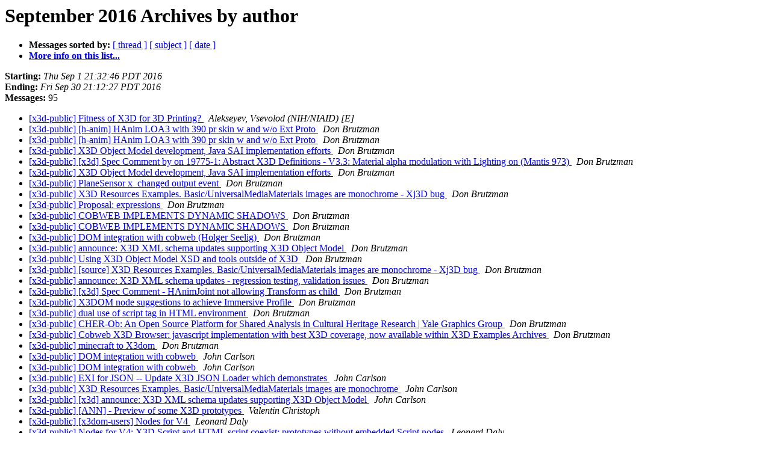

--- FILE ---
content_type: text/html
request_url: https://web3d.org/pipermail/x3d-public_web3d.org/2016-September/author.html
body_size: 14631
content:
<!DOCTYPE HTML PUBLIC "-//W3C//DTD HTML 4.01 Transitional//EN">
<HTML>
  <HEAD>
     <title>The x3d-public September 2016 Archive by author</title>
     <META NAME="robots" CONTENT="noindex,follow">
     <META http-equiv="Content-Type" content="text/html; charset=us-ascii">
  </HEAD>
  <BODY BGCOLOR="#ffffff">
      <a name="start"></A>
      <h1>September 2016 Archives by author</h1>
      <ul>
         <li> <b>Messages sorted by:</b>
	        <a href="thread.html#start">[ thread ]</a>
		<a href="subject.html#start">[ subject ]</a>
		
		<a href="date.html#start">[ date ]</a>

	     <li><b><a href="http://web3d.org/mailman/listinfo/x3d-public_web3d.org">More info on this list...
                    </a></b></li>
      </ul>
      <p><b>Starting:</b> <i>Thu Sep  1 21:32:46 PDT 2016</i><br>
         <b>Ending:</b> <i>Fri Sep 30 21:12:27 PDT 2016</i><br>
         <b>Messages:</b> 95<p>
     <ul>

<LI><A HREF="005210.html">[x3d-public] Fitness of X3D for 3D Printing?
</A><A NAME="5210">&nbsp;</A>
<I>Alekseyev, Vsevolod (NIH/NIAID) [E]
</I>

<LI><A HREF="005172.html">[x3d-public] [h-anim] HAnim LOA3 with 390 pr skin w and w/o Ext Proto
</A><A NAME="5172">&nbsp;</A>
<I>Don Brutzman
</I>

<LI><A HREF="005173.html">[x3d-public] [h-anim] HAnim LOA3 with 390 pr skin w and w/o Ext Proto
</A><A NAME="5173">&nbsp;</A>
<I>Don Brutzman
</I>

<LI><A HREF="005178.html">[x3d-public] X3D Object Model development, Java SAI implementation efforts
</A><A NAME="5178">&nbsp;</A>
<I>Don Brutzman
</I>

<LI><A HREF="005181.html">[x3d-public] [x3d] Spec Comment by on 19775-1: Abstract X3D Definitions - V3.3: Material alpha modulation with Lighting on (Mantis 973)
</A><A NAME="5181">&nbsp;</A>
<I>Don Brutzman
</I>

<LI><A HREF="005182.html">[x3d-public] X3D Object Model development, Java SAI implementation efforts
</A><A NAME="5182">&nbsp;</A>
<I>Don Brutzman
</I>

<LI><A HREF="005183.html">[x3d-public] PlaneSensor x_changed output event
</A><A NAME="5183">&nbsp;</A>
<I>Don Brutzman
</I>

<LI><A HREF="005184.html">[x3d-public] X3D Resources Examples. Basic/UniversalMediaMaterials images are monochrome - Xj3D bug
</A><A NAME="5184">&nbsp;</A>
<I>Don Brutzman
</I>

<LI><A HREF="005196.html">[x3d-public] Proposal: expressions
</A><A NAME="5196">&nbsp;</A>
<I>Don Brutzman
</I>

<LI><A HREF="005204.html">[x3d-public] COBWEB IMPLEMENTS DYNAMIC SHADOWS
</A><A NAME="5204">&nbsp;</A>
<I>Don Brutzman
</I>

<LI><A HREF="005207.html">[x3d-public] COBWEB IMPLEMENTS DYNAMIC SHADOWS
</A><A NAME="5207">&nbsp;</A>
<I>Don Brutzman
</I>

<LI><A HREF="005216.html">[x3d-public] DOM integration with cobweb (Holger Seelig)
</A><A NAME="5216">&nbsp;</A>
<I>Don Brutzman
</I>

<LI><A HREF="005223.html">[x3d-public] announce: X3D XML schema updates supporting X3D Object Model
</A><A NAME="5223">&nbsp;</A>
<I>Don Brutzman
</I>

<LI><A HREF="005225.html">[x3d-public] Using X3D Object Model XSD and tools outside of X3D
</A><A NAME="5225">&nbsp;</A>
<I>Don Brutzman
</I>

<LI><A HREF="005231.html">[x3d-public] [source] X3D Resources Examples. Basic/UniversalMediaMaterials images are monochrome - Xj3D bug
</A><A NAME="5231">&nbsp;</A>
<I>Don Brutzman
</I>

<LI><A HREF="005233.html">[x3d-public] announce: X3D XML schema updates - regression testing, validation issues
</A><A NAME="5233">&nbsp;</A>
<I>Don Brutzman
</I>

<LI><A HREF="005234.html">[x3d-public] [x3d] Spec Comment - HAnimJoint not allowing Transform as child
</A><A NAME="5234">&nbsp;</A>
<I>Don Brutzman
</I>

<LI><A HREF="005235.html">[x3d-public] X3DOM node suggestions to achieve Immersive Profile
</A><A NAME="5235">&nbsp;</A>
<I>Don Brutzman
</I>

<LI><A HREF="005236.html">[x3d-public] dual use of script tag in HTML environment
</A><A NAME="5236">&nbsp;</A>
<I>Don Brutzman
</I>

<LI><A HREF="005237.html">[x3d-public] CHER-Ob: An Open Source Platform for Shared Analysis in Cultural Heritage Research | Yale Graphics Group
</A><A NAME="5237">&nbsp;</A>
<I>Don Brutzman
</I>

<LI><A HREF="005241.html">[x3d-public] Cobweb X3D Browser: javascript implementation with best X3D coverage, now available within X3D Examples Archives
</A><A NAME="5241">&nbsp;</A>
<I>Don Brutzman
</I>

<LI><A HREF="005242.html">[x3d-public] minecraft to X3dom
</A><A NAME="5242">&nbsp;</A>
<I>Don Brutzman
</I>

<LI><A HREF="005158.html">[x3d-public] DOM integration with cobweb
</A><A NAME="5158">&nbsp;</A>
<I>John Carlson
</I>

<LI><A HREF="005159.html">[x3d-public] DOM integration with cobweb
</A><A NAME="5159">&nbsp;</A>
<I>John Carlson
</I>

<LI><A HREF="005163.html">[x3d-public] EXI for JSON -- Update X3D JSON Loader which demonstrates
</A><A NAME="5163">&nbsp;</A>
<I>John Carlson
</I>

<LI><A HREF="005164.html">[x3d-public] X3D Resources Examples. Basic/UniversalMediaMaterials images are monochrome
</A><A NAME="5164">&nbsp;</A>
<I>John Carlson
</I>

<LI><A HREF="005224.html">[x3d-public] [x3d] announce: X3D XML schema updates supporting X3D Object Model
</A><A NAME="5224">&nbsp;</A>
<I>John Carlson
</I>

<LI><A HREF="005230.html">[x3d-public] [ANN] - Preview of some X3D prototypes
</A><A NAME="5230">&nbsp;</A>
<I>Valentin Christoph
</I>

<LI><A HREF="005149.html">[x3d-public] [x3dom-users]  Nodes for V4
</A><A NAME="5149">&nbsp;</A>
<I>Leonard Daly
</I>

<LI><A HREF="005150.html">[x3d-public] Nodes for V4; X3D Script and HTML script coexist; prototypes without embedded Script nodes
</A><A NAME="5150">&nbsp;</A>
<I>Leonard Daly
</I>

<LI><A HREF="005151.html">[x3d-public] Nodes for V4
</A><A NAME="5151">&nbsp;</A>
<I>Leonard Daly
</I>

<LI><A HREF="005153.html">[x3d-public] Macro Children [was: Nodes for V4]
</A><A NAME="5153">&nbsp;</A>
<I>Leonard Daly
</I>

<LI><A HREF="005154.html">[x3d-public] Macro Capabilities [was: Nodes for V4]
</A><A NAME="5154">&nbsp;</A>
<I>Leonard Daly
</I>

<LI><A HREF="005156.html">[x3d-public] Texturing3D &gt; RST &gt; handedness &gt; left
</A><A NAME="5156">&nbsp;</A>
<I>Leonard Daly
</I>

<LI><A HREF="005166.html">[x3d-public] X3D Resources Examples. Basic/UniversalMediaMaterials images are monochrome
</A><A NAME="5166">&nbsp;</A>
<I>Leonard Daly
</I>

<LI><A HREF="005168.html">[x3d-public] X3D Resources Examples. Basic/UniversalMediaMaterials images are monochrome
</A><A NAME="5168">&nbsp;</A>
<I>Leonard Daly
</I>

<LI><A HREF="005220.html">[x3d-public] Opinions on Use of glTF Files
</A><A NAME="5220">&nbsp;</A>
<I>Leonard Daly
</I>

<LI><A HREF="005212.html">[x3d-public] Fitness of X3D for 3D Printing?
</A><A NAME="5212">&nbsp;</A>
<I>Vincent Marchetti
</I>

<LI><A HREF="005170.html">[x3d-public] PlaneSensor x_changed output event
</A><A NAME="5170">&nbsp;</A>
<I>Yves Piguet
</I>

<LI><A HREF="005174.html">[x3d-public] PlaneSensor x_changed output event
</A><A NAME="5174">&nbsp;</A>
<I>Yves Piguet
</I>

<LI><A HREF="005185.html">[x3d-public] Proposal: expressions
</A><A NAME="5185">&nbsp;</A>
<I>Yves Piguet
</I>

<LI><A HREF="005188.html">[x3d-public] Proposal: expressions
</A><A NAME="5188">&nbsp;</A>
<I>Yves Piguet
</I>

<LI><A HREF="005189.html">[x3d-public] Proposal: expressions
</A><A NAME="5189">&nbsp;</A>
<I>Yves Piguet
</I>

<LI><A HREF="005190.html">[x3d-public] Proposal: expressions
</A><A NAME="5190">&nbsp;</A>
<I>Yves Piguet
</I>

<LI><A HREF="005200.html">[x3d-public] Proposal: expressions
</A><A NAME="5200">&nbsp;</A>
<I>Yves Piguet
</I>

<LI><A HREF="005152.html">[x3d-public] [x3dom-users]  Nodes for V4
</A><A NAME="5152">&nbsp;</A>
<I>Andreas Plesch
</I>

<LI><A HREF="005157.html">[x3d-public] DOM integration with cobweb
</A><A NAME="5157">&nbsp;</A>
<I>Andreas Plesch
</I>

<LI><A HREF="005160.html">[x3d-public] DOM integration with cobweb
</A><A NAME="5160">&nbsp;</A>
<I>Andreas Plesch
</I>

<LI><A HREF="005161.html">[x3d-public] DOM integration with cobweb
</A><A NAME="5161">&nbsp;</A>
<I>Andreas Plesch
</I>

<LI><A HREF="005169.html">[x3d-public] DOM integration with cobweb
</A><A NAME="5169">&nbsp;</A>
<I>Andreas Plesch
</I>

<LI><A HREF="005192.html">[x3d-public] DOM integration with cobweb
</A><A NAME="5192">&nbsp;</A>
<I>Andreas Plesch
</I>

<LI><A HREF="005194.html">[x3d-public] DOM integration with cobweb
</A><A NAME="5194">&nbsp;</A>
<I>Andreas Plesch
</I>

<LI><A HREF="005198.html">[x3d-public] Add/remove root node in ecmascript
</A><A NAME="5198">&nbsp;</A>
<I>Andreas Plesch
</I>

<LI><A HREF="005199.html">[x3d-public] DOM integration with cobweb
</A><A NAME="5199">&nbsp;</A>
<I>Andreas Plesch
</I>

<LI><A HREF="005202.html">[x3d-public] DOM integration with cobweb
</A><A NAME="5202">&nbsp;</A>
<I>Andreas Plesch
</I>

<LI><A HREF="005208.html">[x3d-public] DOM integration with cobweb (Holger Seelig)
</A><A NAME="5208">&nbsp;</A>
<I>Andreas Plesch
</I>

<LI><A HREF="005217.html">[x3d-public] DOM integration with cobweb (Holger Seelig)
</A><A NAME="5217">&nbsp;</A>
<I>Andreas Plesch
</I>

<LI><A HREF="005221.html">[x3d-public] D3 with cobweb
</A><A NAME="5221">&nbsp;</A>
<I>Andreas Plesch
</I>

<LI><A HREF="005222.html">[x3d-public] dual use of script tag in HTML environment
</A><A NAME="5222">&nbsp;</A>
<I>Andreas Plesch
</I>

<LI><A HREF="005226.html">[x3d-public] dual use of script tag in HTML environment
</A><A NAME="5226">&nbsp;</A>
<I>Andreas Plesch
</I>

<LI><A HREF="005232.html">[x3d-public] dual use of script tag in HTML environment
</A><A NAME="5232">&nbsp;</A>
<I>Andreas Plesch
</I>

<LI><A HREF="005243.html">[x3d-public] inline access from dom
</A><A NAME="5243">&nbsp;</A>
<I>Andreas Plesch
</I>

<LI><A HREF="005201.html">[x3d-public] COBWEB IMPLEMENTS DYNAMIC SHADOWS
</A><A NAME="5201">&nbsp;</A>
<I>Holger Seelig
</I>

<LI><A HREF="005203.html">[x3d-public] DOM integration with cobweb
</A><A NAME="5203">&nbsp;</A>
<I>Holger Seelig
</I>

<LI><A HREF="005205.html">[x3d-public] COBWEB IMPLEMENTS DYNAMIC SHADOWS
</A><A NAME="5205">&nbsp;</A>
<I>Holger Seelig
</I>

<LI><A HREF="005206.html">[x3d-public] COBWEB IMPLEMENTS DYNAMIC SHADOWS
</A><A NAME="5206">&nbsp;</A>
<I>Holger Seelig
</I>

<LI><A HREF="005239.html">[x3d-public] X3D-edit Netbean &quot;challenge&quot; : org.openide.util.ui
</A><A NAME="5239">&nbsp;</A>
<I>Sven-Erik Tiberg
</I>

<LI><A HREF="005240.html">[x3d-public] X3D-edit Netbean &quot;challenge&quot; : org.openide.util.ui
</A><A NAME="5240">&nbsp;</A>
<I>Sven-Erik Tiberg
</I>

<LI><A HREF="005162.html">[x3d-public] Texturing3D &gt; RST &gt; handedness &gt; left (Mantis 978)
</A><A NAME="5162">&nbsp;</A>
<I>Roy Walmsley
</I>

<LI><A HREF="005165.html">[x3d-public] X3D Resources Examples. Basic/UniversalMediaMaterials images are monochrome
</A><A NAME="5165">&nbsp;</A>
<I>Roy Walmsley
</I>

<LI><A HREF="005167.html">[x3d-public] X3D Resources Examples. Basic/UniversalMediaMaterials images are monochrome
</A><A NAME="5167">&nbsp;</A>
<I>Roy Walmsley
</I>

<LI><A HREF="005215.html">[x3d-public] Fitness of X3D for 3D Printing?
</A><A NAME="5215">&nbsp;</A>
<I>Roy Walmsley
</I>

<LI><A HREF="005177.html">[x3d-public] [h-anim] HAnim LOA3 with 390 pr skin w and w/o Ext Proto
</A><A NAME="5177">&nbsp;</A>
<I>Joe D Williams
</I>

<LI><A HREF="005180.html">[x3d-public] [h-anim] HAnim LOA3 with 390 pr skin w and w/o Ext Proto
</A><A NAME="5180">&nbsp;</A>
<I>Joe D Williams
</I>

<LI><A HREF="005186.html">[x3d-public] Proposal: expressions
</A><A NAME="5186">&nbsp;</A>
<I>Joe D Williams
</I>

<LI><A HREF="005187.html">[x3d-public] Proposal: expressions
</A><A NAME="5187">&nbsp;</A>
<I>Joe D Williams
</I>

<LI><A HREF="005191.html">[x3d-public] Fw: Upcoming Event - September 28th - SIGGRAPH Computer Animation Festival
</A><A NAME="5191">&nbsp;</A>
<I>Joe D Williams
</I>

<LI><A HREF="005193.html">[x3d-public] DOM integration with cobweb
</A><A NAME="5193">&nbsp;</A>
<I>Joe D Williams
</I>

<LI><A HREF="005195.html">[x3d-public] HAnim Vertex Displacer Operation
</A><A NAME="5195">&nbsp;</A>
<I>Joe D Williams
</I>

<LI><A HREF="005197.html">[x3d-public] DOM integration with cobweb
</A><A NAME="5197">&nbsp;</A>
<I>Joe D Williams
</I>

<LI><A HREF="005214.html">[x3d-public] Organizing a Metabolism
</A><A NAME="5214">&nbsp;</A>
<I>Joe D Williams
</I>

<LI><A HREF="005218.html">[x3d-public] Using X3D Object Model XSD and tools outside of X3D
</A><A NAME="5218">&nbsp;</A>
<I>yottzumm at gmail.com
</I>

<LI><A HREF="005227.html">[x3d-public] Using X3D Object Model XSD and tools outside of X3D
</A><A NAME="5227">&nbsp;</A>
<I>yottzumm at gmail.com
</I>

<LI><A HREF="005228.html">[x3d-public] Using X3D Object Model XSD and tools outside of X3D
</A><A NAME="5228">&nbsp;</A>
<I>yottzumm at gmail.com
</I>

<LI><A HREF="005229.html">[x3d-public] Progress converting XML Schema to JSON Schema -- XML schema as JSON
</A><A NAME="5229">&nbsp;</A>
<I>yottzumm at gmail.com
</I>

<LI><A HREF="005238.html">[x3d-public] REST API for 3D
</A><A NAME="5238">&nbsp;</A>
<I>yottzumm at gmail.com
</I>

<LI><A HREF="005209.html">[x3d-public] Fitness of X3D for 3D Printing?
</A><A NAME="5209">&nbsp;</A>
<I>patola at makerlinux.com.br
</I>

<LI><A HREF="005219.html">[x3d-public] Fitness of X3D for 3D Printing?
</A><A NAME="5219">&nbsp;</A>
<I>patola at makerlinux.com.br
</I>

<LI><A HREF="005155.html">[x3d-public] Texturing3D &gt; RST &gt; handedness &gt; left
</A><A NAME="5155">&nbsp;</A>
<I>doug sanden
</I>

<LI><A HREF="005171.html">[x3d-public] PlaneSensor x_changed output event
</A><A NAME="5171">&nbsp;</A>
<I>doug sanden
</I>

<LI><A HREF="005175.html">[x3d-public] PlaneSensor x_changed output event
</A><A NAME="5175">&nbsp;</A>
<I>doug sanden
</I>

<LI><A HREF="005179.html">[x3d-public] [x3d] Spec Comment by on 19775-1: Abstract X3D Definitions - V3.3: Material alpha modulation with Lighting on (Mantis 973)
</A><A NAME="5179">&nbsp;</A>
<I>doug sanden
</I>

<LI><A HREF="005213.html">[x3d-public] Fitness of X3D for 3D Printing?
</A><A NAME="5213">&nbsp;</A>
<I>doug sanden
</I>

<LI><A HREF="005211.html">[x3d-public] minecraft to X3dom
</A><A NAME="5211">&nbsp;</A>
<I>tom sparks
</I>

<LI><A HREF="005176.html">[x3d-public] PlaneSensor x_changed output event
</A><A NAME="5176">&nbsp;</A>
<I>d vv
</I>

    </ul>
    <p>
      <a name="end"><b>Last message date:</b></a> 
       <i>Fri Sep 30 21:12:27 PDT 2016</i><br>
    <b>Archived on:</b> <i>Fri Sep 30 21:13:13 PDT 2016</i>
    <p>
   <ul>
         <li> <b>Messages sorted by:</b>
	        <a href="thread.html#start">[ thread ]</a>
		<a href="subject.html#start">[ subject ]</a>
		
		<a href="date.html#start">[ date ]</a>
	     <li><b><a href="http://web3d.org/mailman/listinfo/x3d-public_web3d.org">More info on this list...
                    </a></b></li>
     </ul>
     <p>
     <hr>
     <i>This archive was generated by
     Pipermail 0.09 (Mailman edition).</i>
  </BODY>
</HTML>

